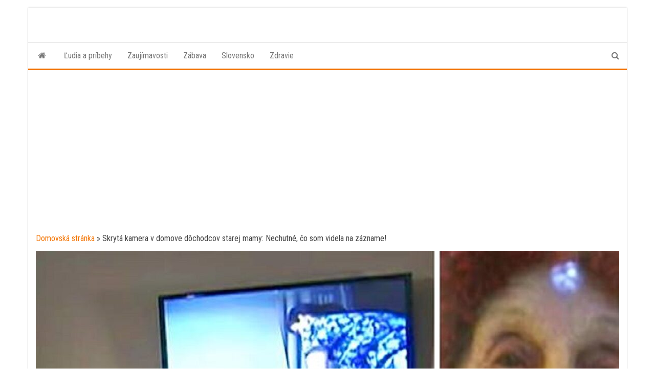

--- FILE ---
content_type: text/html; charset=utf-8
request_url: https://www.google.com/recaptcha/api2/aframe
body_size: 265
content:
<!DOCTYPE HTML><html><head><meta http-equiv="content-type" content="text/html; charset=UTF-8"></head><body><script nonce="rYI3F8pns3fp5xskr-7rtA">/** Anti-fraud and anti-abuse applications only. See google.com/recaptcha */ try{var clients={'sodar':'https://pagead2.googlesyndication.com/pagead/sodar?'};window.addEventListener("message",function(a){try{if(a.source===window.parent){var b=JSON.parse(a.data);var c=clients[b['id']];if(c){var d=document.createElement('img');d.src=c+b['params']+'&rc='+(localStorage.getItem("rc::a")?sessionStorage.getItem("rc::b"):"");window.document.body.appendChild(d);sessionStorage.setItem("rc::e",parseInt(sessionStorage.getItem("rc::e")||0)+1);localStorage.setItem("rc::h",'1769088792504');}}}catch(b){}});window.parent.postMessage("_grecaptcha_ready", "*");}catch(b){}</script></body></html>